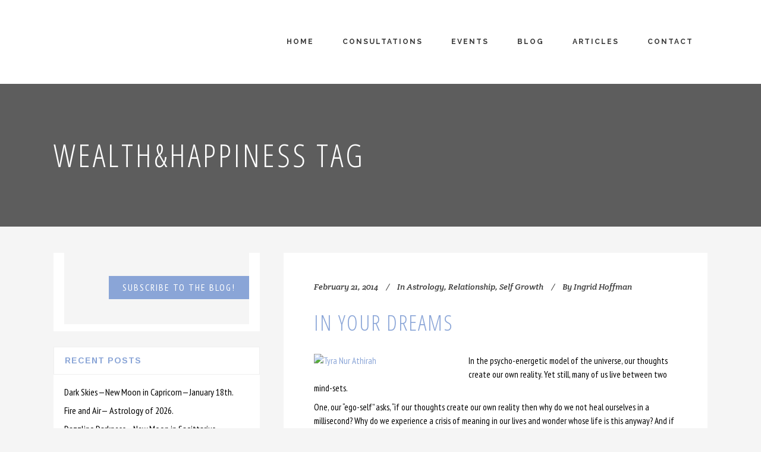

--- FILE ---
content_type: text/html; charset=UTF-8
request_url: https://www.trueheartwork.com/tag/wealthhappiness/
body_size: 19891
content:
<!DOCTYPE html>
<html lang="en-GB">
<head>
	<meta charset="UTF-8"/>
	
	<link rel="profile" href="http://gmpg.org/xfn/11"/>
		
				<meta name=viewport content="width=device-width,initial-scale=1,user-scalable=no">
					
						
						<link rel="shortcut icon" type="image/x-icon" href="http://www.trueheartwork.com/wp-content/uploads/2016/04/favicon-2.png">
			<link rel="apple-touch-icon" href="http://www.trueheartwork.com/wp-content/uploads/2016/04/favicon-2.png"/>
			
	<title>Wealth&amp;Happiness &#8211; TrueHeartWork</title>
<meta name='robots' content='max-image-preview:large' />
<link rel='dns-prefetch' href='//secure.gravatar.com' />
<link rel='dns-prefetch' href='//fonts.googleapis.com' />
<link rel='dns-prefetch' href='//v0.wordpress.com' />
<link rel="alternate" type="application/rss+xml" title="TrueHeartWork &raquo; Feed" href="https://www.trueheartwork.com/feed/" />
<link rel="alternate" type="application/rss+xml" title="TrueHeartWork &raquo; Comments Feed" href="https://www.trueheartwork.com/comments/feed/" />
<link rel="alternate" type="application/rss+xml" title="TrueHeartWork &raquo; Wealth&amp;Happiness Tag Feed" href="https://www.trueheartwork.com/tag/wealthhappiness/feed/" />
<style id='wp-img-auto-sizes-contain-inline-css' type='text/css'>
img:is([sizes=auto i],[sizes^="auto," i]){contain-intrinsic-size:3000px 1500px}
/*# sourceURL=wp-img-auto-sizes-contain-inline-css */
</style>
<style id='wp-emoji-styles-inline-css' type='text/css'>

	img.wp-smiley, img.emoji {
		display: inline !important;
		border: none !important;
		box-shadow: none !important;
		height: 1em !important;
		width: 1em !important;
		margin: 0 0.07em !important;
		vertical-align: -0.1em !important;
		background: none !important;
		padding: 0 !important;
	}
/*# sourceURL=wp-emoji-styles-inline-css */
</style>
<style id='wp-block-library-inline-css' type='text/css'>
:root{--wp-block-synced-color:#7a00df;--wp-block-synced-color--rgb:122,0,223;--wp-bound-block-color:var(--wp-block-synced-color);--wp-editor-canvas-background:#ddd;--wp-admin-theme-color:#007cba;--wp-admin-theme-color--rgb:0,124,186;--wp-admin-theme-color-darker-10:#006ba1;--wp-admin-theme-color-darker-10--rgb:0,107,160.5;--wp-admin-theme-color-darker-20:#005a87;--wp-admin-theme-color-darker-20--rgb:0,90,135;--wp-admin-border-width-focus:2px}@media (min-resolution:192dpi){:root{--wp-admin-border-width-focus:1.5px}}.wp-element-button{cursor:pointer}:root .has-very-light-gray-background-color{background-color:#eee}:root .has-very-dark-gray-background-color{background-color:#313131}:root .has-very-light-gray-color{color:#eee}:root .has-very-dark-gray-color{color:#313131}:root .has-vivid-green-cyan-to-vivid-cyan-blue-gradient-background{background:linear-gradient(135deg,#00d084,#0693e3)}:root .has-purple-crush-gradient-background{background:linear-gradient(135deg,#34e2e4,#4721fb 50%,#ab1dfe)}:root .has-hazy-dawn-gradient-background{background:linear-gradient(135deg,#faaca8,#dad0ec)}:root .has-subdued-olive-gradient-background{background:linear-gradient(135deg,#fafae1,#67a671)}:root .has-atomic-cream-gradient-background{background:linear-gradient(135deg,#fdd79a,#004a59)}:root .has-nightshade-gradient-background{background:linear-gradient(135deg,#330968,#31cdcf)}:root .has-midnight-gradient-background{background:linear-gradient(135deg,#020381,#2874fc)}:root{--wp--preset--font-size--normal:16px;--wp--preset--font-size--huge:42px}.has-regular-font-size{font-size:1em}.has-larger-font-size{font-size:2.625em}.has-normal-font-size{font-size:var(--wp--preset--font-size--normal)}.has-huge-font-size{font-size:var(--wp--preset--font-size--huge)}.has-text-align-center{text-align:center}.has-text-align-left{text-align:left}.has-text-align-right{text-align:right}.has-fit-text{white-space:nowrap!important}#end-resizable-editor-section{display:none}.aligncenter{clear:both}.items-justified-left{justify-content:flex-start}.items-justified-center{justify-content:center}.items-justified-right{justify-content:flex-end}.items-justified-space-between{justify-content:space-between}.screen-reader-text{border:0;clip-path:inset(50%);height:1px;margin:-1px;overflow:hidden;padding:0;position:absolute;width:1px;word-wrap:normal!important}.screen-reader-text:focus{background-color:#ddd;clip-path:none;color:#444;display:block;font-size:1em;height:auto;left:5px;line-height:normal;padding:15px 23px 14px;text-decoration:none;top:5px;width:auto;z-index:100000}html :where(.has-border-color){border-style:solid}html :where([style*=border-top-color]){border-top-style:solid}html :where([style*=border-right-color]){border-right-style:solid}html :where([style*=border-bottom-color]){border-bottom-style:solid}html :where([style*=border-left-color]){border-left-style:solid}html :where([style*=border-width]){border-style:solid}html :where([style*=border-top-width]){border-top-style:solid}html :where([style*=border-right-width]){border-right-style:solid}html :where([style*=border-bottom-width]){border-bottom-style:solid}html :where([style*=border-left-width]){border-left-style:solid}html :where(img[class*=wp-image-]){height:auto;max-width:100%}:where(figure){margin:0 0 1em}html :where(.is-position-sticky){--wp-admin--admin-bar--position-offset:var(--wp-admin--admin-bar--height,0px)}@media screen and (max-width:600px){html :where(.is-position-sticky){--wp-admin--admin-bar--position-offset:0px}}

/*# sourceURL=wp-block-library-inline-css */
</style><style id='global-styles-inline-css' type='text/css'>
:root{--wp--preset--aspect-ratio--square: 1;--wp--preset--aspect-ratio--4-3: 4/3;--wp--preset--aspect-ratio--3-4: 3/4;--wp--preset--aspect-ratio--3-2: 3/2;--wp--preset--aspect-ratio--2-3: 2/3;--wp--preset--aspect-ratio--16-9: 16/9;--wp--preset--aspect-ratio--9-16: 9/16;--wp--preset--color--black: #000000;--wp--preset--color--cyan-bluish-gray: #abb8c3;--wp--preset--color--white: #ffffff;--wp--preset--color--pale-pink: #f78da7;--wp--preset--color--vivid-red: #cf2e2e;--wp--preset--color--luminous-vivid-orange: #ff6900;--wp--preset--color--luminous-vivid-amber: #fcb900;--wp--preset--color--light-green-cyan: #7bdcb5;--wp--preset--color--vivid-green-cyan: #00d084;--wp--preset--color--pale-cyan-blue: #8ed1fc;--wp--preset--color--vivid-cyan-blue: #0693e3;--wp--preset--color--vivid-purple: #9b51e0;--wp--preset--gradient--vivid-cyan-blue-to-vivid-purple: linear-gradient(135deg,rgb(6,147,227) 0%,rgb(155,81,224) 100%);--wp--preset--gradient--light-green-cyan-to-vivid-green-cyan: linear-gradient(135deg,rgb(122,220,180) 0%,rgb(0,208,130) 100%);--wp--preset--gradient--luminous-vivid-amber-to-luminous-vivid-orange: linear-gradient(135deg,rgb(252,185,0) 0%,rgb(255,105,0) 100%);--wp--preset--gradient--luminous-vivid-orange-to-vivid-red: linear-gradient(135deg,rgb(255,105,0) 0%,rgb(207,46,46) 100%);--wp--preset--gradient--very-light-gray-to-cyan-bluish-gray: linear-gradient(135deg,rgb(238,238,238) 0%,rgb(169,184,195) 100%);--wp--preset--gradient--cool-to-warm-spectrum: linear-gradient(135deg,rgb(74,234,220) 0%,rgb(151,120,209) 20%,rgb(207,42,186) 40%,rgb(238,44,130) 60%,rgb(251,105,98) 80%,rgb(254,248,76) 100%);--wp--preset--gradient--blush-light-purple: linear-gradient(135deg,rgb(255,206,236) 0%,rgb(152,150,240) 100%);--wp--preset--gradient--blush-bordeaux: linear-gradient(135deg,rgb(254,205,165) 0%,rgb(254,45,45) 50%,rgb(107,0,62) 100%);--wp--preset--gradient--luminous-dusk: linear-gradient(135deg,rgb(255,203,112) 0%,rgb(199,81,192) 50%,rgb(65,88,208) 100%);--wp--preset--gradient--pale-ocean: linear-gradient(135deg,rgb(255,245,203) 0%,rgb(182,227,212) 50%,rgb(51,167,181) 100%);--wp--preset--gradient--electric-grass: linear-gradient(135deg,rgb(202,248,128) 0%,rgb(113,206,126) 100%);--wp--preset--gradient--midnight: linear-gradient(135deg,rgb(2,3,129) 0%,rgb(40,116,252) 100%);--wp--preset--font-size--small: 13px;--wp--preset--font-size--medium: 20px;--wp--preset--font-size--large: 36px;--wp--preset--font-size--x-large: 42px;--wp--preset--spacing--20: 0.44rem;--wp--preset--spacing--30: 0.67rem;--wp--preset--spacing--40: 1rem;--wp--preset--spacing--50: 1.5rem;--wp--preset--spacing--60: 2.25rem;--wp--preset--spacing--70: 3.38rem;--wp--preset--spacing--80: 5.06rem;--wp--preset--shadow--natural: 6px 6px 9px rgba(0, 0, 0, 0.2);--wp--preset--shadow--deep: 12px 12px 50px rgba(0, 0, 0, 0.4);--wp--preset--shadow--sharp: 6px 6px 0px rgba(0, 0, 0, 0.2);--wp--preset--shadow--outlined: 6px 6px 0px -3px rgb(255, 255, 255), 6px 6px rgb(0, 0, 0);--wp--preset--shadow--crisp: 6px 6px 0px rgb(0, 0, 0);}:where(.is-layout-flex){gap: 0.5em;}:where(.is-layout-grid){gap: 0.5em;}body .is-layout-flex{display: flex;}.is-layout-flex{flex-wrap: wrap;align-items: center;}.is-layout-flex > :is(*, div){margin: 0;}body .is-layout-grid{display: grid;}.is-layout-grid > :is(*, div){margin: 0;}:where(.wp-block-columns.is-layout-flex){gap: 2em;}:where(.wp-block-columns.is-layout-grid){gap: 2em;}:where(.wp-block-post-template.is-layout-flex){gap: 1.25em;}:where(.wp-block-post-template.is-layout-grid){gap: 1.25em;}.has-black-color{color: var(--wp--preset--color--black) !important;}.has-cyan-bluish-gray-color{color: var(--wp--preset--color--cyan-bluish-gray) !important;}.has-white-color{color: var(--wp--preset--color--white) !important;}.has-pale-pink-color{color: var(--wp--preset--color--pale-pink) !important;}.has-vivid-red-color{color: var(--wp--preset--color--vivid-red) !important;}.has-luminous-vivid-orange-color{color: var(--wp--preset--color--luminous-vivid-orange) !important;}.has-luminous-vivid-amber-color{color: var(--wp--preset--color--luminous-vivid-amber) !important;}.has-light-green-cyan-color{color: var(--wp--preset--color--light-green-cyan) !important;}.has-vivid-green-cyan-color{color: var(--wp--preset--color--vivid-green-cyan) !important;}.has-pale-cyan-blue-color{color: var(--wp--preset--color--pale-cyan-blue) !important;}.has-vivid-cyan-blue-color{color: var(--wp--preset--color--vivid-cyan-blue) !important;}.has-vivid-purple-color{color: var(--wp--preset--color--vivid-purple) !important;}.has-black-background-color{background-color: var(--wp--preset--color--black) !important;}.has-cyan-bluish-gray-background-color{background-color: var(--wp--preset--color--cyan-bluish-gray) !important;}.has-white-background-color{background-color: var(--wp--preset--color--white) !important;}.has-pale-pink-background-color{background-color: var(--wp--preset--color--pale-pink) !important;}.has-vivid-red-background-color{background-color: var(--wp--preset--color--vivid-red) !important;}.has-luminous-vivid-orange-background-color{background-color: var(--wp--preset--color--luminous-vivid-orange) !important;}.has-luminous-vivid-amber-background-color{background-color: var(--wp--preset--color--luminous-vivid-amber) !important;}.has-light-green-cyan-background-color{background-color: var(--wp--preset--color--light-green-cyan) !important;}.has-vivid-green-cyan-background-color{background-color: var(--wp--preset--color--vivid-green-cyan) !important;}.has-pale-cyan-blue-background-color{background-color: var(--wp--preset--color--pale-cyan-blue) !important;}.has-vivid-cyan-blue-background-color{background-color: var(--wp--preset--color--vivid-cyan-blue) !important;}.has-vivid-purple-background-color{background-color: var(--wp--preset--color--vivid-purple) !important;}.has-black-border-color{border-color: var(--wp--preset--color--black) !important;}.has-cyan-bluish-gray-border-color{border-color: var(--wp--preset--color--cyan-bluish-gray) !important;}.has-white-border-color{border-color: var(--wp--preset--color--white) !important;}.has-pale-pink-border-color{border-color: var(--wp--preset--color--pale-pink) !important;}.has-vivid-red-border-color{border-color: var(--wp--preset--color--vivid-red) !important;}.has-luminous-vivid-orange-border-color{border-color: var(--wp--preset--color--luminous-vivid-orange) !important;}.has-luminous-vivid-amber-border-color{border-color: var(--wp--preset--color--luminous-vivid-amber) !important;}.has-light-green-cyan-border-color{border-color: var(--wp--preset--color--light-green-cyan) !important;}.has-vivid-green-cyan-border-color{border-color: var(--wp--preset--color--vivid-green-cyan) !important;}.has-pale-cyan-blue-border-color{border-color: var(--wp--preset--color--pale-cyan-blue) !important;}.has-vivid-cyan-blue-border-color{border-color: var(--wp--preset--color--vivid-cyan-blue) !important;}.has-vivid-purple-border-color{border-color: var(--wp--preset--color--vivid-purple) !important;}.has-vivid-cyan-blue-to-vivid-purple-gradient-background{background: var(--wp--preset--gradient--vivid-cyan-blue-to-vivid-purple) !important;}.has-light-green-cyan-to-vivid-green-cyan-gradient-background{background: var(--wp--preset--gradient--light-green-cyan-to-vivid-green-cyan) !important;}.has-luminous-vivid-amber-to-luminous-vivid-orange-gradient-background{background: var(--wp--preset--gradient--luminous-vivid-amber-to-luminous-vivid-orange) !important;}.has-luminous-vivid-orange-to-vivid-red-gradient-background{background: var(--wp--preset--gradient--luminous-vivid-orange-to-vivid-red) !important;}.has-very-light-gray-to-cyan-bluish-gray-gradient-background{background: var(--wp--preset--gradient--very-light-gray-to-cyan-bluish-gray) !important;}.has-cool-to-warm-spectrum-gradient-background{background: var(--wp--preset--gradient--cool-to-warm-spectrum) !important;}.has-blush-light-purple-gradient-background{background: var(--wp--preset--gradient--blush-light-purple) !important;}.has-blush-bordeaux-gradient-background{background: var(--wp--preset--gradient--blush-bordeaux) !important;}.has-luminous-dusk-gradient-background{background: var(--wp--preset--gradient--luminous-dusk) !important;}.has-pale-ocean-gradient-background{background: var(--wp--preset--gradient--pale-ocean) !important;}.has-electric-grass-gradient-background{background: var(--wp--preset--gradient--electric-grass) !important;}.has-midnight-gradient-background{background: var(--wp--preset--gradient--midnight) !important;}.has-small-font-size{font-size: var(--wp--preset--font-size--small) !important;}.has-medium-font-size{font-size: var(--wp--preset--font-size--medium) !important;}.has-large-font-size{font-size: var(--wp--preset--font-size--large) !important;}.has-x-large-font-size{font-size: var(--wp--preset--font-size--x-large) !important;}
/*# sourceURL=global-styles-inline-css */
</style>

<style id='classic-theme-styles-inline-css' type='text/css'>
/*! This file is auto-generated */
.wp-block-button__link{color:#fff;background-color:#32373c;border-radius:9999px;box-shadow:none;text-decoration:none;padding:calc(.667em + 2px) calc(1.333em + 2px);font-size:1.125em}.wp-block-file__button{background:#32373c;color:#fff;text-decoration:none}
/*# sourceURL=/wp-includes/css/classic-themes.min.css */
</style>
<link rel='stylesheet' id='layerslider-css' href='https://www.trueheartwork.com/wp-content/plugins/LayerSlider/static/css/layerslider.css?ver=5.6.2' type='text/css' media='all' />
<link rel='stylesheet' id='ls-google-fonts-css' href='https://fonts.googleapis.com/css?family=Lato:100,300,regular,700,900%7COpen+Sans:300%7CIndie+Flower:regular%7COswald:300,regular,700&#038;subset=latin%2Clatin-ext' type='text/css' media='all' />
<link rel='stylesheet' id='mt-columns-grid-css' href='https://www.trueheartwork.com/wp-content/plugins/mt_columns/css/grid.css?ver=6.9' type='text/css' media='all' />
<link rel='stylesheet' id='rs-plugin-settings-css' href='https://www.trueheartwork.com/wp-content/plugins/revslider/public/assets/css/rs6.css?ver=6.0.9' type='text/css' media='all' />
<style id='rs-plugin-settings-inline-css' type='text/css'>
#rs-demo-id {}
/*# sourceURL=rs-plugin-settings-inline-css */
</style>
<link rel='stylesheet' id='parent-style-css' href='https://www.trueheartwork.com/wp-content/themes/stockholm/style.css?ver=6.9' type='text/css' media='all' />
<link rel='stylesheet' id='child-style-css' href='https://www.trueheartwork.com/wp-content/themes/stockholm-child/style.css?ver=6.9' type='text/css' media='all' />
<link rel='stylesheet' id='mediaelement-css' href='https://www.trueheartwork.com/wp-includes/js/mediaelement/mediaelementplayer-legacy.min.css?ver=4.2.17' type='text/css' media='all' />
<link rel='stylesheet' id='wp-mediaelement-css' href='https://www.trueheartwork.com/wp-includes/js/mediaelement/wp-mediaelement.min.css?ver=6.9' type='text/css' media='all' />
<link rel='stylesheet' id='stockholm-default-style-css' href='https://www.trueheartwork.com/wp-content/themes/stockholm/style.css?ver=6.9' type='text/css' media='all' />
<link rel='stylesheet' id='stockholm-font-awesome-css' href='https://www.trueheartwork.com/wp-content/themes/stockholm/framework/modules/icons/font-awesome/css/font-awesome.min.css?ver=6.9' type='text/css' media='all' />
<link rel='stylesheet' id='elegant-icons-css' href='https://www.trueheartwork.com/wp-content/themes/stockholm/framework/modules/icons/elegant-icons/style.min.css?ver=6.9' type='text/css' media='all' />
<link rel='stylesheet' id='linear-icons-css' href='https://www.trueheartwork.com/wp-content/themes/stockholm/framework/modules/icons/linear-icons/style.min.css?ver=6.9' type='text/css' media='all' />
<link rel='stylesheet' id='linea-icons-css' href='https://www.trueheartwork.com/wp-content/themes/stockholm/framework/modules/icons/linea-icons/style.min.css?ver=6.9' type='text/css' media='all' />
<link rel='stylesheet' id='ion-icons-css' href='https://www.trueheartwork.com/wp-content/themes/stockholm/framework/modules/icons/ion-icons/style.min.css?ver=6.9' type='text/css' media='all' />
<link rel='stylesheet' id='stockholm-stylesheet-css' href='https://www.trueheartwork.com/wp-content/themes/stockholm/css/stylesheet.min.css?ver=6.9' type='text/css' media='all' />
<link rel='stylesheet' id='stockholm-webkit-css' href='https://www.trueheartwork.com/wp-content/themes/stockholm/css/webkit_stylesheet.css?ver=6.9' type='text/css' media='all' />
<link rel='stylesheet' id='stockholm-style-dynamic-css' href='https://www.trueheartwork.com/wp-content/themes/stockholm/css/style_dynamic_callback.php?ver=6.9' type='text/css' media='all' />
<link rel='stylesheet' id='stockholm-responsive-css' href='https://www.trueheartwork.com/wp-content/themes/stockholm/css/responsive.min.css?ver=6.9' type='text/css' media='all' />
<link rel='stylesheet' id='stockholm-style-dynamic-responsive-css' href='https://www.trueheartwork.com/wp-content/themes/stockholm/css/style_dynamic_responsive_callback.php?ver=6.9' type='text/css' media='all' />
<style id='stockholm-style-dynamic-responsive-inline-css' type='text/css'>
h3.bristolastrologer {font-size: 1.3em; margin-top: 1em;color: black;}
h4.bristolastrologer {font-size: 1em; margin-top: 1em;}
/*# sourceURL=stockholm-style-dynamic-responsive-inline-css */
</style>
<link rel='stylesheet' id='js_composer_front-css' href='https://www.trueheartwork.com/wp-content/plugins/js_composer/assets/css/js_composer.min.css?ver=6.0.5' type='text/css' media='all' />
<link rel='stylesheet' id='stockholm-google-fonts-css' href='https://fonts.googleapis.com/css?family=Raleway%3A100%2C100i%2C200%2C200i%2C300%2C300i%2C400%2C400i%2C500%2C500i%2C600%2C600i%2C700%2C700i%2C800%2C800i%2C900%2C900i%7CCrete+Round%3A100%2C100i%2C200%2C200i%2C300%2C300i%2C400%2C400i%2C500%2C500i%2C600%2C600i%2C700%2C700i%2C800%2C800i%2C900%2C900i%7COpen+Sans+Condensed%3A100%2C100i%2C200%2C200i%2C300%2C300i%2C400%2C400i%2C500%2C500i%2C600%2C600i%2C700%2C700i%2C800%2C800i%2C900%2C900i%7CArimo%3A100%2C100i%2C200%2C200i%2C300%2C300i%2C400%2C400i%2C500%2C500i%2C600%2C600i%2C700%2C700i%2C800%2C800i%2C900%2C900i%7CPT+Sans+Narrow%3A100%2C100i%2C200%2C200i%2C300%2C300i%2C400%2C400i%2C500%2C500i%2C600%2C600i%2C700%2C700i%2C800%2C800i%2C900%2C900i%7CLibre+Baskerville%3A100%2C100i%2C200%2C200i%2C300%2C300i%2C400%2C400i%2C500%2C500i%2C600%2C600i%2C700%2C700i%2C800%2C800i%2C900%2C900i%7CCardo%3A100%2C100i%2C200%2C200i%2C300%2C300i%2C400%2C400i%2C500%2C500i%2C600%2C600i%2C700%2C700i%2C800%2C800i%2C900%2C900i&#038;subset=latin%2Clatin-ext&#038;ver=1.0.0' type='text/css' media='all' />
<link rel='stylesheet' id='childstyle-css' href='https://www.trueheartwork.com/wp-content/themes/stockholm-child/style.css?ver=6.9' type='text/css' media='all' />
<script type="text/javascript" src="https://www.trueheartwork.com/wp-content/plugins/LayerSlider/static/js/greensock.js?ver=1.11.8" id="greensock-js"></script>
<script type="text/javascript" src="https://www.trueheartwork.com/wp-includes/js/jquery/jquery.min.js?ver=3.7.1" id="jquery-core-js"></script>
<script type="text/javascript" src="https://www.trueheartwork.com/wp-includes/js/jquery/jquery-migrate.min.js?ver=3.4.1" id="jquery-migrate-js"></script>
<script type="text/javascript" src="https://www.trueheartwork.com/wp-content/plugins/LayerSlider/static/js/layerslider.kreaturamedia.jquery.js?ver=5.6.2" id="layerslider-js"></script>
<script type="text/javascript" src="https://www.trueheartwork.com/wp-content/plugins/LayerSlider/static/js/layerslider.transitions.js?ver=5.6.2" id="layerslider-transitions-js"></script>
<script type="text/javascript" src="https://www.trueheartwork.com/wp-content/plugins/revslider/public/assets/js/revolution.tools.min.js?ver=6.0" id="tp-tools-js"></script>
<script type="text/javascript" src="https://www.trueheartwork.com/wp-content/plugins/revslider/public/assets/js/rs6.min.js?ver=6.0.9" id="revmin-js"></script>
<script type="text/javascript" src="https://www.trueheartwork.com/wp-content/themes/stockholm/js/plugins/hammer.min.js?ver=1" id="hammer-js"></script>
<script type="text/javascript" src="https://www.trueheartwork.com/wp-content/themes/stockholm/js/plugins/virtual-scroll.min.js?ver=1" id="virtual-scroll-js"></script>
<link rel="https://api.w.org/" href="https://www.trueheartwork.com/wp-json/" /><link rel="alternate" title="JSON" type="application/json" href="https://www.trueheartwork.com/wp-json/wp/v2/tags/1130" /><link rel="EditURI" type="application/rsd+xml" title="RSD" href="https://www.trueheartwork.com/xmlrpc.php?rsd" />
<meta name="generator" content="WordPress 6.9" />
<meta name="generator" content="Powered by WPBakery Page Builder - drag and drop page builder for WordPress."/>
<meta name="generator" content="Powered by Slider Revolution 6.0.9 - responsive, Mobile-Friendly Slider Plugin for WordPress with comfortable drag and drop interface." />

<!-- Jetpack Open Graph Tags -->
<meta property="og:type" content="website" />
<meta property="og:title" content="Wealth&amp;Happiness &#8211; TrueHeartWork" />
<meta property="og:url" content="https://www.trueheartwork.com/tag/wealthhappiness/" />
<meta property="og:site_name" content="TrueHeartWork" />
<meta property="og:image" content="https://s0.wp.com/i/blank.jpg" />
<meta property="og:image:width" content="200" />
<meta property="og:image:height" content="200" />
<meta property="og:image:alt" content="" />
<meta property="og:locale" content="en_GB" />

<!-- End Jetpack Open Graph Tags -->
<script type="text/javascript">function setREVStartSize(a){try{var b,c=document.getElementById(a.c).parentNode.offsetWidth;if(c=0===c||isNaN(c)?window.innerWidth:c,a.tabw=void 0===a.tabw?0:parseInt(a.tabw),a.thumbw=void 0===a.thumbw?0:parseInt(a.thumbw),a.tabh=void 0===a.tabh?0:parseInt(a.tabh),a.thumbh=void 0===a.thumbh?0:parseInt(a.thumbh),a.tabhide=void 0===a.tabhide?0:parseInt(a.tabhide),a.thumbhide=void 0===a.thumbhide?0:parseInt(a.thumbhide),a.mh=void 0===a.mh||""==a.mh?0:a.mh,"fullscreen"===a.layout||"fullscreen"===a.l)b=Math.max(a.mh,window.innerHeight);else{for(var d in a.gw=Array.isArray(a.gw)?a.gw:[a.gw],a.rl)(void 0===a.gw[d]||0===a.gw[d])&&(a.gw[d]=a.gw[d-1]);for(var d in a.gh=void 0===a.el||""===a.el||Array.isArray(a.el)&&0==a.el.length?a.gh:a.el,a.gh=Array.isArray(a.gh)?a.gh:[a.gh],a.rl)(void 0===a.gh[d]||0===a.gh[d])&&(a.gh[d]=a.gh[d-1]);var e,f=Array(a.rl.length),g=0;for(var d in a.tabw=a.tabhide>=c?0:a.tabw,a.thumbw=a.thumbhide>=c?0:a.thumbw,a.tabh=a.tabhide>=c?0:a.tabh,a.thumbh=a.thumbhide>=c?0:a.thumbh,a.rl)f[d]=a.rl[d]<window.innerWidth?0:a.rl[d];for(var d in e=f[0],f)e>f[d]&&0<f[d]&&(e=f[d],g=d);var h=c>a.gw[g]+a.tabw+a.thumbw?1:(c-(a.tabw+a.thumbw))/a.gw[g];b=a.gh[g]*h+(a.tabh+a.thumbh)}void 0===window.rs_init_css&&(window.rs_init_css=document.head.appendChild(document.createElement("style"))),document.getElementById(a.c).height=b,window.rs_init_css.innerHTML+="#"+a.c+"_wrapper { height: "+b+"px }"}catch(a){console.log("Failure at Presize of Slider:"+a)}};</script>
<style id="sccss"></style><noscript><style> .wpb_animate_when_almost_visible { opacity: 1; }</style></noscript></head>
<body class="archive tag tag-wealthhappiness tag-1130 wp-theme-stockholm wp-child-theme-stockholm-child stockholm-core-1.1 select-child-theme-ver-1.0.0 select-theme-ver-9.12 smooth_scroll  qode_menu_ wpb-js-composer js-comp-ver-6.0.5 vc_responsive">
		<div class="wrapper">
		<div class="wrapper_inner">
						<a id='back_to_top' href='#'>
				<span class="fa-stack">
					<i class="fa fa-angle-up"></i>				</span>
			</a>
				<header class="page_header scrolled_not_transparent scroll_top  stick">
				
		<div class="header_inner clearfix">
						
			<div class="header_top_bottom_holder">
								
				<div class="header_bottom clearfix" >
										<div class="container">
						<div class="container_inner clearfix" >
																					<div class="header_inner_left">
																	<div class="mobile_menu_button"><span><i class="fa fa-bars"></i></span></div>
								<div class="logo_wrapper">
									<div class="q_logo">
										<a href="https://www.trueheartwork.com/">
	<img class="normal" src="http://www.trueheartwork.com/wp-content/uploads/2016/04/TrueHeartWork_Ingrid_Hoffman.png" alt="Logo"/>
<img class="light" src="http://www.trueheartwork.com/wp-content/uploads/2016/04/TrueHeartWork_Ingrid_Hoffman.png" alt="Logo"/>
<img class="dark" src="https://www.trueheartwork.com/wp-content/themes/stockholm/img/logo_black.png" alt="Logo"/>
	
	<img class="sticky" src="http://www.trueheartwork.com/wp-content/uploads/2016/04/TrueHeartWork_Ingrid_Hoffman.png" alt="Logo"/>
	
	</a>									</div>
																	</div>
																
                                							</div>
																																							<div class="header_inner_right">
										<div class="side_menu_button_wrapper right">
																																	<div class="side_menu_button">
																																															</div>
										</div>
									</div>
																                                                                    <nav class="main_menu drop_down   right">
                                        <ul id="menu-top_menu" class=""><li id="nav-menu-item-21405" class="menu-item menu-item-type-custom menu-item-object-custom menu-item-home  narrow"><a href="https://www.trueheartwork.com" class=""><i class="menu_icon fa blank"></i><span class="menu-text">Home</span><span class="plus"></span></a></li>
<li id="nav-menu-item-21478" class="menu-item menu-item-type-post_type menu-item-object-page  narrow"><a href="https://www.trueheartwork.com/consultations/" class=""><i class="menu_icon fa blank"></i><span class="menu-text">Consultations</span><span class="plus"></span></a></li>
<li id="nav-menu-item-23035" class="menu-item menu-item-type-post_type menu-item-object-page  narrow"><a href="https://www.trueheartwork.com/workshops/" class=""><i class="menu_icon fa blank"></i><span class="menu-text">Events</span><span class="plus"></span></a></li>
<li id="nav-menu-item-23742" class="menu-item menu-item-type-custom menu-item-object-custom  narrow"><a href="https://wp.me/P7yHiV-4Zb" class=""><i class="menu_icon fa blank"></i><span class="menu-text">Blog</span><span class="plus"></span></a></li>
<li id="nav-menu-item-21946" class="menu-item menu-item-type-post_type menu-item-object-page  narrow"><a href="https://www.trueheartwork.com/articles/" class=""><i class="menu_icon fa blank"></i><span class="menu-text">Articles</span><span class="plus"></span></a></li>
<li id="nav-menu-item-22018" class="menu-item menu-item-type-post_type menu-item-object-page  narrow"><a href="https://www.trueheartwork.com/contact-ingrid/" class=""><i class="menu_icon fa blank"></i><span class="menu-text">Contact</span><span class="plus"></span></a></li>
</ul>                                    </nav>
                                																																							<nav class="mobile_menu">
			<ul id="menu-top_menu-1" class=""><li id="mobile-menu-item-21405" class="menu-item menu-item-type-custom menu-item-object-custom menu-item-home "><a href="https://www.trueheartwork.com" class=""><span>Home</span></a><span class="mobile_arrow"><i class="fa fa-angle-right"></i><i class="fa fa-angle-down"></i></span></li>
<li id="mobile-menu-item-21478" class="menu-item menu-item-type-post_type menu-item-object-page "><a href="https://www.trueheartwork.com/consultations/" class=""><span>Consultations</span></a><span class="mobile_arrow"><i class="fa fa-angle-right"></i><i class="fa fa-angle-down"></i></span></li>
<li id="mobile-menu-item-23035" class="menu-item menu-item-type-post_type menu-item-object-page "><a href="https://www.trueheartwork.com/workshops/" class=""><span>Events</span></a><span class="mobile_arrow"><i class="fa fa-angle-right"></i><i class="fa fa-angle-down"></i></span></li>
<li id="mobile-menu-item-23742" class="menu-item menu-item-type-custom menu-item-object-custom "><a href="https://wp.me/P7yHiV-4Zb" class=""><span>Blog</span></a><span class="mobile_arrow"><i class="fa fa-angle-right"></i><i class="fa fa-angle-down"></i></span></li>
<li id="mobile-menu-item-21946" class="menu-item menu-item-type-post_type menu-item-object-page "><a href="https://www.trueheartwork.com/articles/" class=""><span>Articles</span></a><span class="mobile_arrow"><i class="fa fa-angle-right"></i><i class="fa fa-angle-down"></i></span></li>
<li id="mobile-menu-item-22018" class="menu-item menu-item-type-post_type menu-item-object-page "><a href="https://www.trueheartwork.com/contact-ingrid/" class=""><span>Contact</span></a><span class="mobile_arrow"><i class="fa fa-angle-right"></i><i class="fa fa-angle-down"></i></span></li>
</ul></nav>								
															</div>
						</div>
											</div>
				</div>
			</div>
	</header>
			
			<div class="content content_top_margin_none">
								
				<div class="content_inner">
										
						<div class="title_outer title_without_animation"  data-height="240">
		<div class="title position_left has_background standard_title" style="background-size:1600px auto;;background-image:url(http://www.trueheartwork.com/wp-content/uploads/2016/05/circles-of-time-generic-header.jpg);;height:240px;">
							<div class="image not_responsive">
					<img src="http://www.trueheartwork.com/wp-content/uploads/2016/05/circles-of-time-generic-header.jpg" alt="Title Image" />
				</div>
									<div class="title_holder" style="height:240px;">

                                <div class="container">
                    <div class="container_inner clearfix">
                						<div class="title_subtitle_holder" >
														<div class="title_subtitle_holder_inner">
																
								
                                    
																			<h1 ><span>Wealth&amp;Happiness Tag</span></h1>
									
																		
															</div>
													</div>
						                                    </div>
                </div>
                			</div>
		</div>
	</div>
					<div class="container">
		<div class="container_inner default_template_holder clearfix">
													<div class="two_columns_33_66 background_color_sidebar grid2 clearfix">
							<div class="column1">
								<div class="column_inner">
	<aside class="sidebar ">
		<div id="text-8" class="widget widget_text posts_holder">			<div class="textwidget"><div class="call_to_action normal" style="background-color: #f5f5f5;"><div class="two_columns_75_25 clearfix"><div class="text_wrapper column1"><div class="call_to_action_text" style=""></div></div><div class="button_wrapper column2"><a href="https://subscribepage.io/Y0lTyi" class="qbutton " target="_self" style="color:#ffffff;border-color:#8aa5d7;background-color: #8aa5d7;" data-hover-background-color=#393939  data-hover-border-color=#393939  data-hover-color=#ffffff>Subscribe to the Blog!</a></div></div></div></div>
		</div>
		<div id="recent-posts-8" class="widget widget_recent_entries posts_holder">
		<h4>Recent Posts</h4>
		<ul>
											<li>
					<a href="https://www.trueheartwork.com/dark-skies-new-moon-in-capricorn-january-18th/">Dark Skies—New Moon in Capricorn—January 18th.</a>
									</li>
											<li>
					<a href="https://www.trueheartwork.com/fire-and-air-astrology-of-2026/">Fire and Air— Astrology of 2026.</a>
									</li>
											<li>
					<a href="https://www.trueheartwork.com/dazzling-darkness-new-moon-in-sagittarius-december-20th/">Dazzling Darkness—New Moon in Sagittarius—December 20th.</a>
									</li>
											<li>
					<a href="https://www.trueheartwork.com/long-night-moon-december-4th/">Long Night Moon—December 4th.</a>
									</li>
											<li>
					<a href="https://www.trueheartwork.com/amazing-grace-sun-in-sagittarius-november-22nd-december-22nd/">Amazing Grace—Sun in Sagittarius—November 22nd-December 22nd.</a>
									</li>
					</ul>

		</div><div id="categories-7" class="widget widget_categories posts_holder"><h4>Categories</h4>
			<ul>
					<li class="cat-item cat-item-147"><a href="https://www.trueheartwork.com/category/astrology/">Astrology</a>
</li>
	<li class="cat-item cat-item-156"><a href="https://www.trueheartwork.com/category/general/">General</a>
</li>
	<li class="cat-item cat-item-165"><a href="https://www.trueheartwork.com/category/relationship/">Relationship</a>
</li>
	<li class="cat-item cat-item-148"><a href="https://www.trueheartwork.com/category/relationships/">Relationships</a>
</li>
	<li class="cat-item cat-item-149"><a href="https://www.trueheartwork.com/category/self-growth/">Self Growth</a>
</li>
			</ul>

			</div><div id="tag_cloud-7" class="widget widget_tag_cloud posts_holder"><h4>Tags</h4><div class="tagcloud"><a href="https://www.trueheartwork.com/tag/anais-nin/" class="tag-cloud-link tag-link-344 tag-link-position-1" style="font-size: 8pt;" aria-label="Anais Nin (6 items)">Anais Nin</a>
<a href="https://www.trueheartwork.com/tag/aries/" class="tag-cloud-link tag-link-250 tag-link-position-2" style="font-size: 16.441176470588pt;" aria-label="Aries (17 items)">Aries</a>
<a href="https://www.trueheartwork.com/tag/astrology/" class="tag-cloud-link tag-link-152 tag-link-position-3" style="font-size: 11.088235294118pt;" aria-label="astrology (9 items)">astrology</a>
<a href="https://www.trueheartwork.com/tag/cancer/" class="tag-cloud-link tag-link-294 tag-link-position-4" style="font-size: 8pt;" aria-label="Cancer (6 items)">Cancer</a>
<a href="https://www.trueheartwork.com/tag/capricorn/" class="tag-cloud-link tag-link-301 tag-link-position-5" style="font-size: 16.852941176471pt;" aria-label="Capricorn (18 items)">Capricorn</a>
<a href="https://www.trueheartwork.com/tag/caroline-myss/" class="tag-cloud-link tag-link-635 tag-link-position-6" style="font-size: 9.0294117647059pt;" aria-label="Caroline Myss (7 items)">Caroline Myss</a>
<a href="https://www.trueheartwork.com/tag/chiron/" class="tag-cloud-link tag-link-169 tag-link-position-7" style="font-size: 12.735294117647pt;" aria-label="Chiron (11 items)">Chiron</a>
<a href="https://www.trueheartwork.com/tag/courage/" class="tag-cloud-link tag-link-221 tag-link-position-8" style="font-size: 9.0294117647059pt;" aria-label="courage (7 items)">courage</a>
<a href="https://www.trueheartwork.com/tag/covid-19/" class="tag-cloud-link tag-link-1922 tag-link-position-9" style="font-size: 9.0294117647059pt;" aria-label="Covid-19 (7 items)">Covid-19</a>
<a href="https://www.trueheartwork.com/tag/death/" class="tag-cloud-link tag-link-226 tag-link-position-10" style="font-size: 11.088235294118pt;" aria-label="death (9 items)">death</a>
<a href="https://www.trueheartwork.com/tag/divorce/" class="tag-cloud-link tag-link-260 tag-link-position-11" style="font-size: 8pt;" aria-label="Divorce (6 items)">Divorce</a>
<a href="https://www.trueheartwork.com/tag/donald-trump/" class="tag-cloud-link tag-link-1403 tag-link-position-12" style="font-size: 11.088235294118pt;" aria-label="Donald Trump (9 items)">Donald Trump</a>
<a href="https://www.trueheartwork.com/tag/elizabeth-gilbert/" class="tag-cloud-link tag-link-665 tag-link-position-13" style="font-size: 11.088235294118pt;" aria-label="Elizabeth Gilbert (9 items)">Elizabeth Gilbert</a>
<a href="https://www.trueheartwork.com/tag/esther-perel/" class="tag-cloud-link tag-link-1177 tag-link-position-14" style="font-size: 16.441176470588pt;" aria-label="Esther Perel (17 items)">Esther Perel</a>
<a href="https://www.trueheartwork.com/tag/facebook/" class="tag-cloud-link tag-link-742 tag-link-position-15" style="font-size: 9.0294117647059pt;" aria-label="Facebook (7 items)">Facebook</a>
<a href="https://www.trueheartwork.com/tag/john-o-donohue/" class="tag-cloud-link tag-link-591 tag-link-position-16" style="font-size: 9.0294117647059pt;" aria-label="John O&#039; Donohue (7 items)">John O&#039; Donohue</a>
<a href="https://www.trueheartwork.com/tag/joy/" class="tag-cloud-link tag-link-264 tag-link-position-17" style="font-size: 8pt;" aria-label="Joy (6 items)">Joy</a>
<a href="https://www.trueheartwork.com/tag/jung/" class="tag-cloud-link tag-link-624 tag-link-position-18" style="font-size: 9.0294117647059pt;" aria-label="Jung (7 items)">Jung</a>
<a href="https://www.trueheartwork.com/tag/jupiter/" class="tag-cloud-link tag-link-449 tag-link-position-19" style="font-size: 18.088235294118pt;" aria-label="Jupiter (21 items)">Jupiter</a>
<a href="https://www.trueheartwork.com/tag/leonard-cohen/" class="tag-cloud-link tag-link-556 tag-link-position-20" style="font-size: 13.352941176471pt;" aria-label="Leonard Cohen (12 items)">Leonard Cohen</a>
<a href="https://www.trueheartwork.com/tag/libra/" class="tag-cloud-link tag-link-280 tag-link-position-21" style="font-size: 12.735294117647pt;" aria-label="Libra (11 items)">Libra</a>
<a href="https://www.trueheartwork.com/tag/love/" class="tag-cloud-link tag-link-163 tag-link-position-22" style="font-size: 22pt;" aria-label="Love (33 items)">Love</a>
<a href="https://www.trueheartwork.com/tag/marion-woodman/" class="tag-cloud-link tag-link-334 tag-link-position-23" style="font-size: 10.058823529412pt;" aria-label="Marion Woodman (8 items)">Marion Woodman</a>
<a href="https://www.trueheartwork.com/tag/mars/" class="tag-cloud-link tag-link-482 tag-link-position-24" style="font-size: 17.676470588235pt;" aria-label="Mars (20 items)">Mars</a>
<a href="https://www.trueheartwork.com/tag/mary-oliver/" class="tag-cloud-link tag-link-766 tag-link-position-25" style="font-size: 13.352941176471pt;" aria-label="Mary Oliver (12 items)">Mary Oliver</a>
<a href="https://www.trueheartwork.com/tag/maya-angelou/" class="tag-cloud-link tag-link-1000 tag-link-position-26" style="font-size: 11.088235294118pt;" aria-label="Maya Angelou (9 items)">Maya Angelou</a>
<a href="https://www.trueheartwork.com/tag/mercury/" class="tag-cloud-link tag-link-1288 tag-link-position-27" style="font-size: 15.205882352941pt;" aria-label="Mercury (15 items)">Mercury</a>
<a href="https://www.trueheartwork.com/tag/mercury-retrograde/" class="tag-cloud-link tag-link-1093 tag-link-position-28" style="font-size: 15.205882352941pt;" aria-label="Mercury Retrograde (15 items)">Mercury Retrograde</a>
<a href="https://www.trueheartwork.com/tag/neptune/" class="tag-cloud-link tag-link-257 tag-link-position-29" style="font-size: 16.852941176471pt;" aria-label="Neptune (18 items)">Neptune</a>
<a href="https://www.trueheartwork.com/tag/passion/" class="tag-cloud-link tag-link-229 tag-link-position-30" style="font-size: 9.0294117647059pt;" aria-label="passion (7 items)">passion</a>
<a href="https://www.trueheartwork.com/tag/pisces/" class="tag-cloud-link tag-link-320 tag-link-position-31" style="font-size: 16.852941176471pt;" aria-label="Pisces (18 items)">Pisces</a>
<a href="https://www.trueheartwork.com/tag/pluto/" class="tag-cloud-link tag-link-306 tag-link-position-32" style="font-size: 20.558823529412pt;" aria-label="Pluto (28 items)">Pluto</a>
<a href="https://www.trueheartwork.com/tag/pluto-in-aquarius/" class="tag-cloud-link tag-link-1970 tag-link-position-33" style="font-size: 9.0294117647059pt;" aria-label="Pluto in Aquarius (7 items)">Pluto in Aquarius</a>
<a href="https://www.trueheartwork.com/tag/rumi/" class="tag-cloud-link tag-link-627 tag-link-position-34" style="font-size: 12.735294117647pt;" aria-label="Rumi (11 items)">Rumi</a>
<a href="https://www.trueheartwork.com/tag/sagittarius/" class="tag-cloud-link tag-link-321 tag-link-position-35" style="font-size: 11.088235294118pt;" aria-label="Sagittarius (9 items)">Sagittarius</a>
<a href="https://www.trueheartwork.com/tag/saturn/" class="tag-cloud-link tag-link-170 tag-link-position-36" style="font-size: 20.558823529412pt;" aria-label="Saturn (28 items)">Saturn</a>
<a href="https://www.trueheartwork.com/tag/scorpio/" class="tag-cloud-link tag-link-322 tag-link-position-37" style="font-size: 11.911764705882pt;" aria-label="Scorpio (10 items)">Scorpio</a>
<a href="https://www.trueheartwork.com/tag/solstice/" class="tag-cloud-link tag-link-455 tag-link-position-38" style="font-size: 12.735294117647pt;" aria-label="solstice (11 items)">solstice</a>
<a href="https://www.trueheartwork.com/tag/soul-mate/" class="tag-cloud-link tag-link-207 tag-link-position-39" style="font-size: 8pt;" aria-label="Soul Mate (6 items)">Soul Mate</a>
<a href="https://www.trueheartwork.com/tag/taurus/" class="tag-cloud-link tag-link-299 tag-link-position-40" style="font-size: 9.0294117647059pt;" aria-label="Taurus (7 items)">Taurus</a>
<a href="https://www.trueheartwork.com/tag/uranus/" class="tag-cloud-link tag-link-542 tag-link-position-41" style="font-size: 14.794117647059pt;" aria-label="Uranus (14 items)">Uranus</a>
<a href="https://www.trueheartwork.com/tag/valentines-day/" class="tag-cloud-link tag-link-891 tag-link-position-42" style="font-size: 11.088235294118pt;" aria-label="Valentine&#039;s Day (9 items)">Valentine&#039;s Day</a>
<a href="https://www.trueheartwork.com/tag/venus/" class="tag-cloud-link tag-link-197 tag-link-position-43" style="font-size: 14.794117647059pt;" aria-label="Venus (14 items)">Venus</a>
<a href="https://www.trueheartwork.com/tag/venus-retrograde/" class="tag-cloud-link tag-link-1541 tag-link-position-44" style="font-size: 9.0294117647059pt;" aria-label="Venus retrograde (7 items)">Venus retrograde</a>
<a href="https://www.trueheartwork.com/tag/virgo/" class="tag-cloud-link tag-link-198 tag-link-position-45" style="font-size: 9.0294117647059pt;" aria-label="Virgo (7 items)">Virgo</a></div>
</div>	</aside>
</div>							</div>
							<div class="column2">
								<div class="column_inner">
										<div class="blog_holder blog_large_image ">
				<article id="post-2989" class="post-2989 post type-post status-publish format-standard hentry category-astrology category-relationship category-self-growth tag-alchemist-archetype tag-cosmic-order tag-e-squared tag-fifty-shades-of-grey tag-in-your-dreams tag-magician-archetype tag-miracle tag-money-and-the-law-of-attraction-learning-to-attract-health tag-new-york-times-best-seller tag-pam-grout tag-perfect-world tag-pseudoscience tag-sci-fi tag-smartphone tag-spiritual-traditions tag-stevie-nicks tag-the-law-of-attraction tag-the-secret tag-wealthhappiness tag-you-create-your-own-reality tag-zero-point">
			<div class="post_content_holder">
								<div class="post_text">
					<div class="post_text_inner">
						<div class="post_info">
								<span class="time">
		<span>February 21, 2014</span>
	</span>
								<span class="post_category">
		<span>In</span>
		<span><a href="https://www.trueheartwork.com/category/astrology/" rel="category tag">Astrology</a>, <a href="https://www.trueheartwork.com/category/relationship/" rel="category tag">Relationship</a>, <a href="https://www.trueheartwork.com/category/self-growth/" rel="category tag">Self Growth</a></span>
	</span>
								<span class="post_author">
		<span>By</span>
		<a class="post_author_link" href="https://www.trueheartwork.com/author/ingrid-hoffman/"><span>Ingrid Hoffman</span></a>
	</span>
						</div>
						<h2 class="qodef-post-title">
		<a href="https://www.trueheartwork.com/in-your-dreams/"> In Your Dreams </a></h2>						<div>
<p><a href="http://blog.trueheartwork.com/2014/02/in-your-dreams/tyra-nur-athirah/" rel="attachment wp-att-2991"><img decoding="async" class="alignleft size-full wp-image-2991" alt="Tyra Nur Athirah" src="http://blog.trueheartwork.com/wp-content/uploads/2014/02/Tyra-Nur-Athirah.jpg" width="240" height="200" /></a>In the psycho-energetic model of the universe, our thoughts create our own reality. Yet still, many of us live between two mind-sets.</p>
</div>
<p>One, our “ego-self” asks, “if our thoughts create our own reality then why do we not heal ourselves in a millisecond? Why do we experience a crisis of meaning in our lives and wonder whose life is this anyway? And if we can summons our soul mate by Cosmic Order what happens when our ‘dream lover’ turns into a real person? Did Cinders really live happily ever after with her Prince Charming?”</p>
<p>The other mind-set, our Wise Man or Woman within leaps joyously into the magical realm of the non-ordinary world with infinite possibilities. We co-create miracles.</p>
<p>The Law of Attraction claims that “like attracts like”. So what you focus on – “positive” or “negative” will bring you “positive” or “negative” results. Denounced as pseudoscience by many, the concept that we, as mere mortals, create our own reality has taken root and flourished since it was first planted in the early 1900s. A plethora of books followed the movie The Secret (2006) and the book (2007) with its numerous add-ons: <i>Money and the Law of Attraction: Learning to Attract Health, Wealth &amp; Happiness</i>.  A recent offering from Pam Grout on the same theme is E<i>-Squared</i> (a Fifty Shades of Grey for spiritual dudes, i.e. holy without the fuck.)  Its popular appeal has hoisted sales and it is billed as a number one New York Times best seller.  Ms Grout echoes the current create your own reality belief: <i>“What shows up in our lives is a direct reflection of our inner thoughts and emotions</i>”, she writes. The hairy underbelly of this, of course, can be taken too literally: “<em>if you end up paralysed in a motor accident, find you have TB or cancer in that dark shadow in your lung, you created this reality.”  </em>And for some, this assumption may unleash the Hound of the Baskervilles baying guilt, fear and judgement.<i></i></p>
<p><i><a href="http://blog.trueheartwork.com/2014/02/in-your-dreams/girl-in-bowl/" rel="attachment wp-att-2992"><img fetchpriority="high" decoding="async" class="alignleft size-full wp-image-2992" alt="girl in bowl" src="http://blog.trueheartwork.com/wp-content/uploads/2014/02/girl-in-bowl.jpg" width="261" height="193" /></a>E-Squared</i> also fits the current model of things that can be measured, proven by “experiment” in linear time. So like the <a href="http://www.spreadsheetsapp.com" target="_blank">new app</a> on our Smartphone that measures and quantifies our sexual performance (number of thrusts per minute, noise level, etc.) we measure and record Miracles.  A masculine model of a perfect world. According to Ms Grout, you can demand an unquestionable sign that a field of energy exists. You can also impose a deadline for your demand. And within just 48 hours you will receive a gorgeous handmade leather purse, a free ski trip to Lake Tahoe, or meet your dream lover. <i> “According to physicists there’s a zero point field… where every possibility exists. For example, there’s the possibility you could be a ballerina, another that you could be a U.S. senator. Still another possibility is being a bag lady in Haight-Ashbury,”</i> writes Ms Grout in her street-talk&#8217;n breezy style. And yet &#8230;what are the chances that the child of a heroin addict mother living in the slums of Detroit will be a U.S senator? Or a midget can be a top basketball player?  Can you be a ballerina if you have cerebral palsy?</p>
<p>Are we naïve or arrogant? Perhaps blissfully oblivious to the deep unconscious currents that will inevitably wash to shore those disowned parts of ourselves? Yet there are many who believe that if we can will it into being, visualise it, wave our magic wands, our prince will fall on his knees and ask us to marry him, our teenager will stop taking drugs. Perhaps our neighbour’s son won’t come home from school to find his father hanging from the rafter.</p>
<p>Many people on this earth still feel as powerless as our ancestors once did when they faced natural disasters, illness, or invasion. The <em>“you can create your own reality”</em> mind-set certainly has empowered, granted hope, released magical energy that has been suppressed by centuries of patriarchal (Saturnian) religious and state decree.</p>
<p>Perhaps the Miracle is within the so often harsh “reality” – it is up to us individually to sort the gold from the dross. Are we ready to move from the Magician Archetype into the Archetype of the Alchemist?  And if we are Alchemists in the laboratory of our own lives, are we aware that all transformation demands a dying and a death? That alchemy is a painstakingly slow and putrid process.</p>
<p><a href="http://blog.trueheartwork.com/2014/02/in-your-dreams/imagesq7lh2pfk-2/" rel="attachment wp-att-2993"><img decoding="async" class="alignleft size-full wp-image-2993" alt="imagesQ7LH2PFK" src="http://blog.trueheartwork.com/wp-content/uploads/2014/02/imagesQ7LH2PFK1.jpg" width="275" height="183" /></a>Collectively, we are going through seismic change reminiscent of the 1930s and 1960s and this may manifest in events that shatter the foundations of our personal lives. We will witness world events that crack and break open hoary old structures, new technology that transports us into the twilight realm of sci fi.</p>
<p>We cannot construct a new model of thought without homage to the old. The ancients believed that only the gods could Create. That it was Fate that toppled empires. Tossed small ships upon jagged rocks. Snapped off the promise of a life, without any mercy. If you believe that with self-reflection and intention, we can all at some level, edit or remake the movies that play across the screens of our minds; that we can temper the flame of our desire; receive new experiences without anxious expectation or urgent grasping, then perhaps we can coax a change in our perception of the experience of chronic ill health, loneliness, death, betrayal and loss.</p>
<p>For eons, spiritual traditions have taught that it is acceptance, surrender to All That Is that brings us the peace and happiness that is truly powerful. For eons, shamans and mystics have crossed over the threshold into non-ordinary states of being. They have walked in miracle and wonder. Poets, musicians and artists still visit that holy place of mystery. So do little children. Our world would be drab and prosaic place without magic and miracles and hope&#8230;<a href="http://blog.trueheartwork.com/2014/02/in-your-dreams/imageswp1xgi16-2/" rel="attachment wp-att-2994"><img loading="lazy" decoding="async" class="alignright size-full wp-image-2994" alt="imagesWP1XGI16" src="http://blog.trueheartwork.com/wp-content/uploads/2014/02/imagesWP1XGI161.jpg" width="276" height="183" /></a></p>
<p>So, to engage with this new paradigm consciously is to question ourselves honesty. Do we really believe that we create our own reality? Do we believe in Miracles?  Do we embrace the non-ordinary realm with a child-like innocence, a wide eyed expectation of a Miracle? Perhaps we must work consciously with both the Magician Archetype and the Alchemist to co-create a reality that embraces the bitter sweetness of this life. For me it is not either/or &#8211; but <em>both</em> the dream <em>and</em> the co-creation of a reality that brings peace and wonder and joy-filled acceptance of those things we cannot change. I do believe in Miracles.  How about you?</p>
<p><a href="http://blog.trueheartwork.com/2014/02/in-your-dreams/330px-john_singer_sargent_-_carnation_lily_lily_rose_-_google_art_project-2/" rel="attachment wp-att-2995"><img loading="lazy" decoding="async" class="alignleft size-medium wp-image-2995" alt="330px-John_Singer_Sargent_-_Carnation,_Lily,_Lily,_Rose_-_Google_Art_Project" src="http://blog.trueheartwork.com/wp-content/uploads/2014/02/330px-John_Singer_Sargent_-_Carnation_Lily_Lily_Rose_-_Google_Art_Project1-265x300.jpg" width="265" height="300" /></a>From the album <a href="http://www.youtube.com/watch?v=SwVDxNfrMqA" target="_blank">In Your Dreams </a>Stevie Nicks</p>
<p>Images by  John Singer Sargent and  Tyra Nur Athirah</p>
<p>&nbsp;</p>
													<div class="post_social">
																	<a class="post_comments" href="https://www.trueheartwork.com/in-your-dreams/#comments">
		<i class="icon_comment" aria-hidden="true"></i>
		<span>3</span>
	</a>
									<div class="blog_like"><a href="#" class="qode-like" id="qode-like-2989" title="Like this"><i class='icon_heart' aria-hidden='true'></i><span>0</span></a></div>
							</div>
											</div>
				</div>
			</div>
		</article>

							</div>
								</div>
							</div>
						</div>
									</div>
			</div>
		</div>
	</div>
</div>
</div>
</div>
</div>
</div>
<script type="speculationrules">
{"prefetch":[{"source":"document","where":{"and":[{"href_matches":"/*"},{"not":{"href_matches":["/wp-*.php","/wp-admin/*","/wp-content/uploads/*","/wp-content/*","/wp-content/plugins/*","/wp-content/themes/stockholm-child/*","/wp-content/themes/stockholm/*","/*\\?(.+)"]}},{"not":{"selector_matches":"a[rel~=\"nofollow\"]"}},{"not":{"selector_matches":".no-prefetch, .no-prefetch a"}}]},"eagerness":"conservative"}]}
</script>
<script type="text/javascript" src="https://www.trueheartwork.com/wp-includes/js/jquery/ui/core.min.js?ver=1.13.3" id="jquery-ui-core-js"></script>
<script type="text/javascript" src="https://www.trueheartwork.com/wp-includes/js/jquery/ui/accordion.min.js?ver=1.13.3" id="jquery-ui-accordion-js"></script>
<script type="text/javascript" src="https://www.trueheartwork.com/wp-includes/js/jquery/ui/datepicker.min.js?ver=1.13.3" id="jquery-ui-datepicker-js"></script>
<script type="text/javascript" id="jquery-ui-datepicker-js-after">
/* <![CDATA[ */
jQuery(function(jQuery){jQuery.datepicker.setDefaults({"closeText":"Close","currentText":"Today","monthNames":["January","February","March","April","May","June","July","August","September","October","November","December"],"monthNamesShort":["Jan","Feb","Mar","Apr","May","Jun","Jul","Aug","Sep","Oct","Nov","Dec"],"nextText":"Next","prevText":"Previous","dayNames":["Sunday","Monday","Tuesday","Wednesday","Thursday","Friday","Saturday"],"dayNamesShort":["Sun","Mon","Tue","Wed","Thu","Fri","Sat"],"dayNamesMin":["S","M","T","W","T","F","S"],"dateFormat":"MM d, yy","firstDay":1,"isRTL":false});});
//# sourceURL=jquery-ui-datepicker-js-after
/* ]]> */
</script>
<script type="text/javascript" src="https://www.trueheartwork.com/wp-includes/js/jquery/ui/effect.min.js?ver=1.13.3" id="jquery-effects-core-js"></script>
<script type="text/javascript" src="https://www.trueheartwork.com/wp-includes/js/jquery/ui/effect-fade.min.js?ver=1.13.3" id="jquery-effects-fade-js"></script>
<script type="text/javascript" src="https://www.trueheartwork.com/wp-includes/js/jquery/ui/effect-size.min.js?ver=1.13.3" id="jquery-effects-size-js"></script>
<script type="text/javascript" src="https://www.trueheartwork.com/wp-includes/js/jquery/ui/effect-scale.min.js?ver=1.13.3" id="jquery-effects-scale-js"></script>
<script type="text/javascript" src="https://www.trueheartwork.com/wp-includes/js/jquery/ui/effect-slide.min.js?ver=1.13.3" id="jquery-effects-slide-js"></script>
<script type="text/javascript" src="https://www.trueheartwork.com/wp-includes/js/jquery/ui/mouse.min.js?ver=1.13.3" id="jquery-ui-mouse-js"></script>
<script type="text/javascript" src="https://www.trueheartwork.com/wp-includes/js/jquery/ui/slider.min.js?ver=1.13.3" id="jquery-ui-slider-js"></script>
<script type="text/javascript" src="https://www.trueheartwork.com/wp-includes/js/jquery/ui/tabs.min.js?ver=1.13.3" id="jquery-ui-tabs-js"></script>
<script type="text/javascript" src="https://www.trueheartwork.com/wp-includes/js/jquery/jquery.form.min.js?ver=4.3.0" id="jquery-form-js"></script>
<script type="text/javascript" id="mediaelement-core-js-before">
/* <![CDATA[ */
var mejsL10n = {"language":"en","strings":{"mejs.download-file":"Download File","mejs.install-flash":"You are using a browser that does not have Flash player enabled or installed. Please turn on your Flash player plugin or download the latest version from https://get.adobe.com/flashplayer/","mejs.fullscreen":"Fullscreen","mejs.play":"Play","mejs.pause":"Pause","mejs.time-slider":"Time Slider","mejs.time-help-text":"Use Left/Right Arrow keys to advance one second, Up/Down arrows to advance ten seconds.","mejs.live-broadcast":"Live Broadcast","mejs.volume-help-text":"Use Up/Down Arrow keys to increase or decrease volume.","mejs.unmute":"Unmute","mejs.mute":"Mute","mejs.volume-slider":"Volume Slider","mejs.video-player":"Video Player","mejs.audio-player":"Audio Player","mejs.captions-subtitles":"Captions/Subtitles","mejs.captions-chapters":"Chapters","mejs.none":"None","mejs.afrikaans":"Afrikaans","mejs.albanian":"Albanian","mejs.arabic":"Arabic","mejs.belarusian":"Belarusian","mejs.bulgarian":"Bulgarian","mejs.catalan":"Catalan","mejs.chinese":"Chinese","mejs.chinese-simplified":"Chinese (Simplified)","mejs.chinese-traditional":"Chinese (Traditional)","mejs.croatian":"Croatian","mejs.czech":"Czech","mejs.danish":"Danish","mejs.dutch":"Dutch","mejs.english":"English","mejs.estonian":"Estonian","mejs.filipino":"Filipino","mejs.finnish":"Finnish","mejs.french":"French","mejs.galician":"Galician","mejs.german":"German","mejs.greek":"Greek","mejs.haitian-creole":"Haitian Creole","mejs.hebrew":"Hebrew","mejs.hindi":"Hindi","mejs.hungarian":"Hungarian","mejs.icelandic":"Icelandic","mejs.indonesian":"Indonesian","mejs.irish":"Irish","mejs.italian":"Italian","mejs.japanese":"Japanese","mejs.korean":"Korean","mejs.latvian":"Latvian","mejs.lithuanian":"Lithuanian","mejs.macedonian":"Macedonian","mejs.malay":"Malay","mejs.maltese":"Maltese","mejs.norwegian":"Norwegian","mejs.persian":"Persian","mejs.polish":"Polish","mejs.portuguese":"Portuguese","mejs.romanian":"Romanian","mejs.russian":"Russian","mejs.serbian":"Serbian","mejs.slovak":"Slovak","mejs.slovenian":"Slovenian","mejs.spanish":"Spanish","mejs.swahili":"Swahili","mejs.swedish":"Swedish","mejs.tagalog":"Tagalog","mejs.thai":"Thai","mejs.turkish":"Turkish","mejs.ukrainian":"Ukrainian","mejs.vietnamese":"Vietnamese","mejs.welsh":"Welsh","mejs.yiddish":"Yiddish"}};
//# sourceURL=mediaelement-core-js-before
/* ]]> */
</script>
<script type="text/javascript" src="https://www.trueheartwork.com/wp-includes/js/mediaelement/mediaelement-and-player.min.js?ver=4.2.17" id="mediaelement-core-js"></script>
<script type="text/javascript" src="https://www.trueheartwork.com/wp-includes/js/mediaelement/mediaelement-migrate.min.js?ver=6.9" id="mediaelement-migrate-js"></script>
<script type="text/javascript" id="mediaelement-js-extra">
/* <![CDATA[ */
var _wpmejsSettings = {"pluginPath":"/wp-includes/js/mediaelement/","classPrefix":"mejs-","stretching":"responsive","audioShortcodeLibrary":"mediaelement","videoShortcodeLibrary":"mediaelement"};
//# sourceURL=mediaelement-js-extra
/* ]]> */
</script>
<script type="text/javascript" src="https://www.trueheartwork.com/wp-includes/js/mediaelement/wp-mediaelement.min.js?ver=6.9" id="wp-mediaelement-js"></script>
<script type="text/javascript" src="https://www.trueheartwork.com/wp-content/themes/stockholm/js/plugins/doubletaptogo.js?ver=6.9" id="doubletaptogo-js"></script>
<script type="text/javascript" src="https://www.trueheartwork.com/wp-content/themes/stockholm/js/plugins/modernizr.min.js?ver=6.9" id="modernizr-js"></script>
<script type="text/javascript" src="https://www.trueheartwork.com/wp-content/themes/stockholm/js/plugins/jquery.appear.js?ver=6.9" id="appear-js"></script>
<script type="text/javascript" src="https://www.trueheartwork.com/wp-includes/js/hoverIntent.min.js?ver=1.10.2" id="hoverIntent-js"></script>
<script type="text/javascript" src="https://www.trueheartwork.com/wp-content/themes/stockholm/js/plugins/absoluteCounter.min.js?ver=6.9" id="absoluteCounter-js"></script>
<script type="text/javascript" src="https://www.trueheartwork.com/wp-content/themes/stockholm/js/plugins/easypiechart.js?ver=6.9" id="easypiechart-js"></script>
<script type="text/javascript" src="https://www.trueheartwork.com/wp-content/themes/stockholm/js/plugins/jquery.mixitup.min.js?ver=6.9" id="mixitup-js"></script>
<script type="text/javascript" src="https://www.trueheartwork.com/wp-content/themes/stockholm/js/plugins/jquery.nicescroll.min.js?ver=6.9" id="nicescroll-js"></script>
<script type="text/javascript" src="https://www.trueheartwork.com/wp-content/themes/stockholm/js/plugins/jquery.prettyPhoto.js?ver=6.9" id="prettyphoto-js"></script>
<script type="text/javascript" src="https://www.trueheartwork.com/wp-content/themes/stockholm/js/plugins/jquery.fitvids.js?ver=6.9" id="fitvids-js"></script>
<script type="text/javascript" src="https://www.trueheartwork.com/wp-content/plugins/js_composer/assets/lib/bower/flexslider/jquery.flexslider-min.js?ver=6.0.5" id="flexslider-js"></script>
<script type="text/javascript" src="https://www.trueheartwork.com/wp-content/themes/stockholm/js/plugins/infinitescroll.js?ver=6.9" id="infinitescroll-js"></script>
<script type="text/javascript" src="https://www.trueheartwork.com/wp-content/themes/stockholm/js/plugins/jquery.waitforimages.js?ver=6.9" id="waitforimages-js"></script>
<script type="text/javascript" src="https://www.trueheartwork.com/wp-content/themes/stockholm/js/plugins/waypoints.min.js?ver=6.9" id="waypoints-js"></script>
<script type="text/javascript" src="https://www.trueheartwork.com/wp-content/themes/stockholm/js/plugins/jplayer.min.js?ver=6.9" id="jplayer-js"></script>
<script type="text/javascript" src="https://www.trueheartwork.com/wp-content/themes/stockholm/js/plugins/bootstrap.carousel.js?ver=6.9" id="bootstrap-carousel-js"></script>
<script type="text/javascript" src="https://www.trueheartwork.com/wp-content/themes/stockholm/js/plugins/skrollr.js?ver=6.9" id="skrollr-js"></script>
<script type="text/javascript" src="https://www.trueheartwork.com/wp-content/themes/stockholm/js/plugins/Chart.min.js?ver=6.9" id="Chart-js"></script>
<script type="text/javascript" src="https://www.trueheartwork.com/wp-content/themes/stockholm/js/plugins/jquery.easing.1.3.js?ver=6.9" id="jquery-easing-1.3-js"></script>
<script type="text/javascript" src="https://www.trueheartwork.com/wp-content/themes/stockholm/js/plugins/jquery.plugin.min.js?ver=6.9" id="jquery-plugin-js"></script>
<script type="text/javascript" src="https://www.trueheartwork.com/wp-content/themes/stockholm/js/plugins/jquery.countdown.min.js?ver=6.9" id="countdown-js"></script>
<script type="text/javascript" src="https://www.trueheartwork.com/wp-content/themes/stockholm/js/plugins/jquery.justifiedGallery.min.js?ver=6.9" id="justifiedGallery-js"></script>
<script type="text/javascript" src="https://www.trueheartwork.com/wp-content/themes/stockholm/js/plugins/owl.carousel.min.js?ver=6.9" id="owl-carousel-js"></script>
<script type="text/javascript" src="https://www.trueheartwork.com/wp-content/themes/stockholm/js/plugins/jquery.carouFredSel-6.2.1.js?ver=6.9" id="carouFredSel-js"></script>
<script type="text/javascript" src="https://www.trueheartwork.com/wp-content/themes/stockholm/js/plugins/jquery.fullPage.min.js?ver=6.9" id="fullPage-js"></script>
<script type="text/javascript" src="https://www.trueheartwork.com/wp-content/themes/stockholm/js/plugins/lemmon-slider.js?ver=6.9" id="lemmonSlider-js"></script>
<script type="text/javascript" src="https://www.trueheartwork.com/wp-content/themes/stockholm/js/plugins/jquery.mousewheel.min.js?ver=6.9" id="mousewheel-js"></script>
<script type="text/javascript" src="https://www.trueheartwork.com/wp-content/themes/stockholm/js/plugins/jquery.touchSwipe.min.js?ver=6.9" id="touchSwipe-js"></script>
<script type="text/javascript" src="https://www.trueheartwork.com/wp-content/plugins/js_composer/assets/lib/bower/isotope/dist/isotope.pkgd.min.js?ver=6.0.5" id="isotope-js"></script>
<script type="text/javascript" src="https://www.trueheartwork.com/wp-content/themes/stockholm/js/plugins/packery-mode.pkgd.min.js?ver=6.9" id="packery-js"></script>
<script type="text/javascript" src="https://www.trueheartwork.com/wp-content/themes/stockholm/js/plugins/jquery.parallax-scroll.js?ver=6.9" id="parallax-scroll-js"></script>
<script type="text/javascript" src="https://www.trueheartwork.com/wp-content/themes/stockholm/js/plugins/jquery.multiscroll.min.js?ver=6.9" id="multiscroll-js"></script>
<script type="text/javascript" src="https://www.trueheartwork.com/wp-content/themes/stockholm/js/plugins/SmoothScroll.js?ver=6.9" id="smooth-scroll-js"></script>
<script type="text/javascript" src="https://www.trueheartwork.com/wp-content/themes/stockholm/js/default_dynamic_callback.php?ver=6.9" id="stockholm-default-dynamic-js"></script>
<script type="text/javascript" id="stockholm-default-js-extra">
/* <![CDATA[ */
var QodeLeftMenuArea = {"width":"260"};
var QodeAdminAjax = {"ajaxurl":"https://www.trueheartwork.com/wp-admin/admin-ajax.php"};
//# sourceURL=stockholm-default-js-extra
/* ]]> */
</script>
<script type="text/javascript" src="https://www.trueheartwork.com/wp-content/themes/stockholm/js/default.min.js?ver=6.9" id="stockholm-default-js"></script>
<script type="text/javascript" src="https://www.trueheartwork.com/wp-content/plugins/js_composer/assets/js/dist/js_composer_front.min.js?ver=6.0.5" id="wpb_composer_front_js-js"></script>
<script type="text/javascript" id="stockholm-like-js-extra">
/* <![CDATA[ */
var qodeLike = {"ajaxurl":"https://www.trueheartwork.com/wp-admin/admin-ajax.php"};
//# sourceURL=stockholm-like-js-extra
/* ]]> */
</script>
<script type="text/javascript" src="https://www.trueheartwork.com/wp-content/themes/stockholm/js/plugins/qode-like.js?ver=1.0" id="stockholm-like-js"></script>
<script id="wp-emoji-settings" type="application/json">
{"baseUrl":"https://s.w.org/images/core/emoji/17.0.2/72x72/","ext":".png","svgUrl":"https://s.w.org/images/core/emoji/17.0.2/svg/","svgExt":".svg","source":{"concatemoji":"https://www.trueheartwork.com/wp-includes/js/wp-emoji-release.min.js?ver=6.9"}}
</script>
<script type="module">
/* <![CDATA[ */
/*! This file is auto-generated */
const a=JSON.parse(document.getElementById("wp-emoji-settings").textContent),o=(window._wpemojiSettings=a,"wpEmojiSettingsSupports"),s=["flag","emoji"];function i(e){try{var t={supportTests:e,timestamp:(new Date).valueOf()};sessionStorage.setItem(o,JSON.stringify(t))}catch(e){}}function c(e,t,n){e.clearRect(0,0,e.canvas.width,e.canvas.height),e.fillText(t,0,0);t=new Uint32Array(e.getImageData(0,0,e.canvas.width,e.canvas.height).data);e.clearRect(0,0,e.canvas.width,e.canvas.height),e.fillText(n,0,0);const a=new Uint32Array(e.getImageData(0,0,e.canvas.width,e.canvas.height).data);return t.every((e,t)=>e===a[t])}function p(e,t){e.clearRect(0,0,e.canvas.width,e.canvas.height),e.fillText(t,0,0);var n=e.getImageData(16,16,1,1);for(let e=0;e<n.data.length;e++)if(0!==n.data[e])return!1;return!0}function u(e,t,n,a){switch(t){case"flag":return n(e,"\ud83c\udff3\ufe0f\u200d\u26a7\ufe0f","\ud83c\udff3\ufe0f\u200b\u26a7\ufe0f")?!1:!n(e,"\ud83c\udde8\ud83c\uddf6","\ud83c\udde8\u200b\ud83c\uddf6")&&!n(e,"\ud83c\udff4\udb40\udc67\udb40\udc62\udb40\udc65\udb40\udc6e\udb40\udc67\udb40\udc7f","\ud83c\udff4\u200b\udb40\udc67\u200b\udb40\udc62\u200b\udb40\udc65\u200b\udb40\udc6e\u200b\udb40\udc67\u200b\udb40\udc7f");case"emoji":return!a(e,"\ud83e\u1fac8")}return!1}function f(e,t,n,a){let r;const o=(r="undefined"!=typeof WorkerGlobalScope&&self instanceof WorkerGlobalScope?new OffscreenCanvas(300,150):document.createElement("canvas")).getContext("2d",{willReadFrequently:!0}),s=(o.textBaseline="top",o.font="600 32px Arial",{});return e.forEach(e=>{s[e]=t(o,e,n,a)}),s}function r(e){var t=document.createElement("script");t.src=e,t.defer=!0,document.head.appendChild(t)}a.supports={everything:!0,everythingExceptFlag:!0},new Promise(t=>{let n=function(){try{var e=JSON.parse(sessionStorage.getItem(o));if("object"==typeof e&&"number"==typeof e.timestamp&&(new Date).valueOf()<e.timestamp+604800&&"object"==typeof e.supportTests)return e.supportTests}catch(e){}return null}();if(!n){if("undefined"!=typeof Worker&&"undefined"!=typeof OffscreenCanvas&&"undefined"!=typeof URL&&URL.createObjectURL&&"undefined"!=typeof Blob)try{var e="postMessage("+f.toString()+"("+[JSON.stringify(s),u.toString(),c.toString(),p.toString()].join(",")+"));",a=new Blob([e],{type:"text/javascript"});const r=new Worker(URL.createObjectURL(a),{name:"wpTestEmojiSupports"});return void(r.onmessage=e=>{i(n=e.data),r.terminate(),t(n)})}catch(e){}i(n=f(s,u,c,p))}t(n)}).then(e=>{for(const n in e)a.supports[n]=e[n],a.supports.everything=a.supports.everything&&a.supports[n],"flag"!==n&&(a.supports.everythingExceptFlag=a.supports.everythingExceptFlag&&a.supports[n]);var t;a.supports.everythingExceptFlag=a.supports.everythingExceptFlag&&!a.supports.flag,a.supports.everything||((t=a.source||{}).concatemoji?r(t.concatemoji):t.wpemoji&&t.twemoji&&(r(t.twemoji),r(t.wpemoji)))});
//# sourceURL=https://www.trueheartwork.com/wp-includes/js/wp-emoji-loader.min.js
/* ]]> */
</script>
</body>
</html>